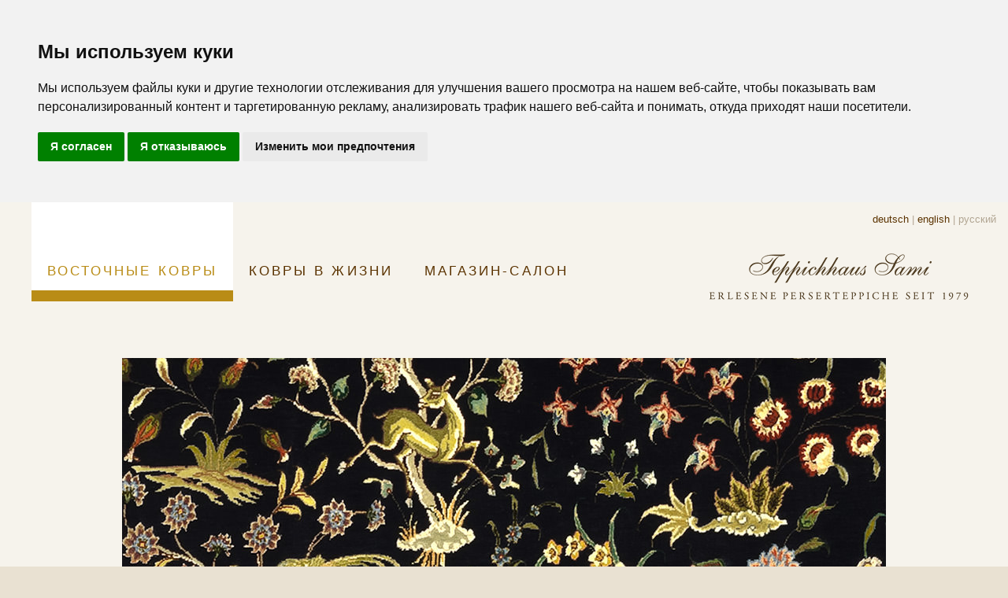

--- FILE ---
content_type: text/html; charset=utf-8
request_url: https://www.teppichhaus-sami.de/ru/svetlye-i-iziashtnye/taebris7469/
body_size: 2991
content:
<!DOCTYPE html>
<html lang="ru">
<head>
<title>Тебриз с животными – Teppichhaus Sami München</title>
<base href="https://www.teppichhaus-sami.de/">
<!-- Cookie Consent by TermsFeed Privacy Generator https://www.TermsFeed.com -->
<script type="text/javascript" src="https://www.termsfeed.com/public/cookie-consent/4.0.0/cookie-consent.js" charset="UTF-8"></script>
<script type="text/javascript" charset="UTF-8">
document.addEventListener('DOMContentLoaded', function () {
cookieconsent.run({"notice_banner_type":"headline","consent_type":"express","palette":"light","language":"ru","page_load_consent_levels":["strictly-necessary"],"notice_banner_reject_button_hide":false,"preferences_center_close_button_hide":false,"page_refresh_confirmation_buttons":false,"website_name":"Teppichhaus Sami","website_privacy_policy_url":"https://www.teppichhaus-sami.de/de/datenschutz/"});
});
</script>
<script type="text/plain" cookie-consent="tracking" async src="https://www.googletagmanager.com/gtag/js?id=G-ZJXR1H35GM"></script>
<script type="text/plain" cookie-consent="tracking">
window.dataLayer = window.dataLayer || [];
function gtag(){dataLayer.push(arguments);}
gtag('js', new Date());
gtag('config', 'G-ZJXR1H35GM');
</script><link rel="stylesheet" type="text/css" href="css/all230522.css">
<link rel="stylesheet" type="text/css" href="css/rug.css">
<link rel="shortcut icon" href="favicon.ico" type="image/x-icon">
<script>
document.documentElement.className = "js";

if (window.screen.width < 700) {
    var phone = true;
    var iscale = 0.75;
}
else {
    var phone = false;
    var iscale = 1;
}
document.write('<meta name="viewport" content="width=device-width, initial-scale=' + iscale + '">');

var limagewidth = 678;
var limageheight = 1000;
var currugnum = 10;
</script>
</head>
<body>
<div id="container"><div id="menu"><table cellspacing=0 cellpadding=0><tr><td class="curtopic"><a href="ru/vostochnye-kovry/" class="curtopic">ВОСТОЧНЫЕ КОВРЫ</a><div class="topsubmenu"><a href="ru/svetlye-i-iziashtnye/" class="cursubtopic">СВЕТЛЫЕ И ИЗЯЩНЫЕ</a><a href="ru/reimportnye/">РЕИМПОРТНЫЕ</a><a href="ru/starye-i-antikvarnye/">СТАРЫЕ И АНТИКВАРНЫЕ</a><a href="ru/shyolkovye-i-kitajskie/">ШЁЛКОВЫЕ И КИТАЙСКИЕ</a><a href="ru/klassicheskie/">КЛАССИЧЕСКИЕ</a><a href="ru/kazak-i-prochie/">КАЗАК И ПРОЧИЕ</a></div></td><td class="topic"><a href="ru/kovry-v-zhizni/" class="topic">КОВРЫ В ЖИЗНИ</a><div class="topsubmenu"><a href="ru/stili-interjera/">СТИЛИ ИНТЕРЬЕРА</a><a href="ru/dom-i/">ДОМ I</a><a href="ru/dom-ii/">ДОМ II</a><a href="ru/izgotovlenie/">ИЗГОТОВЛЕНИЕ</a><a href="ru/kovrovaia-azbuka/">КОВРОВАЯ АЗБУКА</a><a href="ru/uhod/">УХОД</a></div></td><td class="topic"><a href="ru/magazin-salon/" class="topic">МАГАЗИН-САЛОН</a><div class="topsubmenu"><a href="ru/kontakty/">КОНТАКТЫ</a><a href="ru/salon/">САЛОН</a><a href="ru/vladeljcy/">ВЛАДЕЛЬЦЫ</a><a href="ru/puteshestvie/">ПУТЕШЕСТВИЕ</a><a href="ru/uslugi/">УСЛУГИ</a><a href="ru/o-sajte/">О САЙТЕ</a></div></td></tr></table></div><div id="logo"><a href="ru/"><img src="images/logo-ru.gif" width="329" height="63" border="0" alt="Teppichhaus Sami"></a></div><div id="languages"><a href="de/">deutsch</a> | <a href="en/">english</a> | <span>русский</span></div><div id="cc" align="center"><div class="cycle"><img src="images/rugs/detail/taebris7469.jpg" class="bigimage" width="970" height="410" border="0" alt=""><img src="images/big/hell-fein.jpg" class="bigimage" width=970 border="0" alt=""><img src="images/big/re-importe.jpg" class="bigimage" width=970 border="0" alt=""><img src="images/big/alt-antik.jpg" class="bigimage" width=970 border="0" alt=""><img src="images/big/seide-china.jpg" class="bigimage" width=970 border="0" alt=""><img src="images/big/klassiker.jpg" class="bigimage" width=970 border="0" alt=""><img src="images/big/kazak-co.jpg" class="bigimage" width=970 border="0" alt=""></div><div id="submenu" style="max-width:970px"><a href="ru/svetlye-i-iziashtnye/" class="cur">СВЕТЛЫЕ И ИЗЯЩНЫЕ</a><a href="ru/reimportnye/">РЕИМПОРТНЫЕ</a><a href="ru/starye-i-antikvarnye/">СТАРЫЕ И АНТИКВАРНЫЕ</a><a href="ru/shyolkovye-i-kitajskie/">ШЁЛКОВЫЕ И КИТАЙСКИЕ</a><a href="ru/klassicheskie/">КЛАССИЧЕСКИЕ</a><a href="ru/kazak-i-prochie/">КАЗАК И ПРОЧИЕ</a></div><div id="contentbg" class="rug"><div id="content" class="rug"><span><div id="rugdesc"><div id="galmenu"><a href="ru/svetlye-i-iziashtnye/taebris4745/" class="prev">&lt;</a><span>11 / 12</span><a href="ru/svetlye-i-iziashtnye/nain4097/" class="next">&gt;</a></div><h1>Тебриз с животными</h1><p>На тёмно-синем фоне резвятся звери и птицы среди выполненных в шёлке цветов и веток.
Бордюр выдержан в светлом сине-сером цвете.
Особенно замечательно удачное решение углов ковра.
Широкий шёлковый килим демонстрирует ценную, мастерски выполненную работу.</p></div><div id="large"><img src="images/rugs/large/taebris7469.jpg" alt="" width="678" height="1000" border=0></div><div id="rugformdiv" name="rugformdiv"><h2>Вас заинтересовал этот ковёр?</h2>Позвоните нам по тел. +49-151 25 34 98 88 или напишите нам:<form id="rugform" name="rugform" method="POST" onsubmit="return validateForm()"><input type="text" size="50" name="name" placeholder="Имя" value=""><input type="text" size="50" name="email" placeholder="Адрес электронной почты" value=""><input type="text" size="50" name="phone" placeholder="Телефон (по желанию)" value=""><textarea cols="50" rows="5" name="message" placeholder="Сообщение"></textarea><button type="submit" name="submit" value="form">Послать</button></form></div></div><div class="smallgallery"><ul id="carousel" class="elastislide-list"><li><a href="ru/svetlye-i-iziashtnye/taebris4074/"><img src="images/rugs/thumb/taebris4074.jpg" title="Тебриз Бенам"></a></li><li><a href="ru/svetlye-i-iziashtnye/taebris1216/"><img src="images/rugs/thumb/taebris1216.jpg" title="Тебриз бирюзовый"></a></li><li><a href="ru/svetlye-i-iziashtnye/taebris1222/"><img src="images/rugs/thumb/taebris1222.jpg" title="Тебриз Ширфар"></a></li><li><a href="ru/svetlye-i-iziashtnye/taebris4048/"><img src="images/rugs/thumb/taebris4048.jpg" title="Тебриз розовый"></a></li><li><a href="ru/svetlye-i-iziashtnye/taebris4153/"><img src="images/rugs/thumb/taebris4153.jpg" title="Тебриз с оленем"></a></li><li><a href="ru/svetlye-i-iziashtnye/taebris4200/"><img src="images/rugs/thumb/taebris4200.jpg" title="Тебриз ванильный"></a></li><li><a href="ru/svetlye-i-iziashtnye/taebris4179/"><img src="images/rugs/thumb/taebris4179.jpg" title="Тебриз Шади"></a></li><li><a href="ru/svetlye-i-iziashtnye/taebris4158/"><img src="images/rugs/thumb/taebris4158.jpg" title="Тебриз Ширфар"></a></li><li><a href="ru/svetlye-i-iziashtnye/taebris1223/"><img src="images/rugs/thumb/taebris1223.jpg" title="Тебриз Эмади"></a></li><li><a href="ru/svetlye-i-iziashtnye/taebris4745/"><img src="images/rugs/thumb/taebris4745.jpg" title="Тебриз"></a></li><li><a href="ru/svetlye-i-iziashtnye/taebris7469/"><img src="images/rugs/thumb/taebris7469.jpg" title="Тебриз с животными" class="active"></a></li><li><a href="ru/svetlye-i-iziashtnye/nain4097/"><img src="images/rugs/thumb/nain4097.jpg" title="Наин светлый"></a></li></ul></div><div id="footer">
<nobr>MAXIMILIANSPLATZ&nbsp;12A &nbsp;·&nbsp; 80333&nbsp;MÜNCHEN &nbsp;·&nbsp; </nobr>
<nobr>ТЕЛ. +49-151 25 34 98 88 &nbsp;·&nbsp;</nobr>
<nobr><a href="mailto:info@teppichhaus-sami.de">INFO@TEPPICHHAUS-SAMI.DE</a> &nbsp;·&nbsp;</nobr>
<a id="link-facebook-small" href="https://www.facebook.com/TeppichSami" title="Посетите нас в Facebook"></a>
<a id="link-instagram-small" href="https://instagram.com/teppichhaus_muenchen" title="Посетите нас в Instagram"></a>
·&nbsp;</nobr>
<a href="ru/o-sajte/">О САЙТЕ</a>
</div></div><script src="js/jquery.min.js"></script>
<script src="js/jquery.easing.1.3.min.js"></script>
<script src="js/main.js"></script>
<script src="js/rug.js"></script>
<script src="js/modernizr.custom.17475.js"></script>
<script src="js/jquerypp.custom.js"></script>
<script src="js/jquery.elastislide.min.js"></script>
</body>
</html>

--- FILE ---
content_type: text/css
request_url: https://www.teppichhaus-sami.de/css/all230522.css
body_size: 2835
content:
html, body, div, span, applet, object, iframe,
h1, h2, h3, h4, h5, h6, p, blockquote, pre,
a, abbr, acronym, address, big, cite, code,
del, dfn, em, font, img, ins, kbd, q, s, samp,
small, strike, strong, sub, sup, tt, var,
dl, dt, dd, ol, ul, li,
fieldset, form, label, legend,
table, caption, tbody, tfoot, thead, tr, th, tdS {
	margin: 0;
	padding: 0;
	border: 0;
	outline: 0;
	font-weight: normal;
	font-style: inherit;
	font-size: 100%;
	font-family: inherit;
}

html, body {
    height: 100%;
}

body {
	background: #E9E1D2;
	color: #402600;
}

.js { display: none; }

#container {
	background: #F6F3EC;
	position: relative;
	min-height: 100%;
	overflow-x: hidden;
	width: 100%;
}

img, video { display: block; }

#logo {
	text-align: right;
	margin: 63px 50px 23px 50px;
}

#logo a {
	display: inline-block;
}

#menu {
	font: 17px/23px "Trebuchet MS", "Lucida Sans", "Lucida Grande", "Lucida Sans Unicode", Arial, sans-serif;
	letter-spacing: 0.12em;
	padding: 0 20px 42px 40px;
	float: left;
}

html:lang(ru) #menu {
	letter-spacing: 0.18em;
}

#menu td {
	white-space: nowrap;
	vertical-align: top;
	position: relative;
	border-bottom: 14px solid #F6F3EC;
	padding: 70px 0 7px 0;
	min-width: 170px;
}

#menu td.curtopic {
	background: #FFF;
	border-bottom-color: #B98C16;
}

#menu td.topic.hovered {
	background: #FBFAF7;
}

#menu a.topic, #menu a.curtopic {
	display: inline-block;
	color: #5B3300;
	text-decoration: none;
	padding: 6px 20px;
}

#menu a.curtopic {
	color: #B98C16;
}

.topsubmenu {
	position: absolute;
	right: 0;
	left: 0;
	z-index: 20;
	padding: 0 0 9px 0;
	letter-spacing: 0.01em;
	border-top: 19px solid transparent;
	border-bottom: 14px solid #b5a891;
	background: #FBFAF7;
	display: none;
}

html:lang(ru) .topsubmenu {
	letter-spacing: 0;
}

#menu td.curtopic .topsubmenu {
	background: #FFF;
	border-bottom-color: #B98C16;
}

.topsubmenu a {
	display: block;
	position: relative;
	color: #5B3300;
	text-decoration: none;
	padding: 6px 20px;
}

.topsubmenu a.cursubtopic {
	color: #B98C16;
}

.topsubmenu a:hover {
	color: #B98C16;
	background: #FFF;
}

#languages {
	color: #b1a592;
	position: absolute;
	top: 10px;
	right: 15px;
	font: 13px/23px "Trebuchet MS", "Lucida Sans", "Lucida Grande", "Lucida Sans Unicode", Arial, sans-serif;
}

#languages a {
	color: #5B3300;
	text-decoration: none;
	padding: 0;
}

#languages a:hover {
	text-decoration: underline;
}

#cc {
	clear: both;
	background: #F6F3EC;
	padding-top: 30px;
}

.bigimage {
	position: relative;
	z-index: 2;
}

.video {
	position: relative;
	width: 729px;
	max-width: 100%;
}

.video img {
	width: 729px;
	max-width: 100%;
	height: auto;
}

video {
	max-width: 100%;
	max-height: 100%;
	position: absolute;
	top: 0;
}

.cycle {
	width: 970px;
	height: 410px;
	background: #e9e1d2;
	position: relative;
}

.cycle img {
	position: absolute;
	left: 0;
	top: 0;
	display: none;
}

.cycle img:first-child {
	display: block;
}

#submenu {
	text-align: center;
	font: 15px/20px "Trebuchet MS", "Lucida Sans", "Lucida Grande", "Lucida Sans Unicode", Arial, sans-serif;
	letter-spacing: 0.05em;
	background: #745C35 url(../images/submenubg.gif) 0 0;
	position: relative;
	top: -1px;
}

#submenu a {
	display: inline-block;
	padding: 21px 23px 21px 23px;
	margin-top: 1px;
	color: #FFF;
	text-decoration: none;
}

#submenu a.cur {
	background: #B98C16;
}

#submenu a:hover {
	background: #B98C16;
}

.claim {
	color: #5C492A;
	font: 21px/30px Georgia, "Times New Roman", Times, serif;
	letter-spacing: 0.03em;
}

.claim h2 {
	color: #B58200;
	font-size: 31px;
	line-height: 38px;
	padding: 31px 0 2px 0;
}

.timage {
	margin: 25px auto 0 auto;
	font: 14px/19px "Trebuchet MS", "Lucida Sans", "Lucida Grande", "Lucida Sans Unicode", Arial, sans-serif;
	text-align: center;
}

.timage img {
	max-width: 100%;
	height: auto;
	border: 1px solid #B2A898;
	padding: 3px;
	margin: 0 auto 8px auto;
	text-align: center;
}

.fimage {
	margin: 25px auto;
	text-align: center;
}

.fimage img {
	max-width: 100%;
	height: auto;
	border: 1px solid #B2A898;
	padding: 3px;
	text-align: center;
	margin: 0 auto;
	image-rendering: optimizeQuality;
	-ms-interpolation-mode: bicubic;
}

.fleuron {
	margin-top: 23px;
}

.textfleuron {
	margin: 25px auto -5px auto;
}

.textfleuron + p {
	padding-top: 25px;
}

.textfleuron + .timage {
	padding-top: 18px;
}

.endtextfleuron {
	margin: 25px auto 30px auto;
}

.galleryfleuron {
	margin: 15px auto 30px auto;
}

#contentbg {
	font: 17px/27px Palatino, "Palatino Linotype", "URW Palladio L", Georgia, "Times New Roman", Times, serif;
	width: 100%;
	border-top: 62px solid #534735;
	margin-top: -94px;
	padding: 40px 0 100px 0;
	background: #E9E1D2;
	box-shadow: 0 200px 0 #E9E1D2;
}

#content {
	text-align: center;
	width: auto;
	margin: 0 auto;
	padding: 0 20px;
}

#content a {
	color: #844D00;
}

#content a:hover {
	color: #AB6400;
}

#content span {
	text-align: left;
	display: inline-block;
	width: 100%;
}

#content p {
	margin: 18px 0;
}

.center {
	text-align: center;
}

h1 {
	color: #745C35;
	font-size: 36px;
	line-height: 46px;
	padding: 31px 28px 0 28px;
	margin: 0 -28px;
}

h2 {
	color: #745C35;
	font-size: 36px;
	line-height: 46px;
	padding: 31px 0 5px 0;
}

h3 {
	color: #745C35;
	font-size: 27px;
	line-height: 33px;
	border-bottom: 1px solid #B2A898;
	padding: 19px 28px 15px 28px;
	margin: 9px -28px -4px -28px;
}

h4 {
	color: #745C35;
	font-weight: bold;
}

#gallerycontent h2, h2.subheadline {
	font-size: 22px;
	line-height: 29px;
	border-bottom: 1px solid #B2A898;
	padding: 0 28px 18px 28px;
	margin: 2px -28px -4px -28px;
}

.gallery {
	position: relative;
	text-align: center;
	margin: 0 55px;
	padding: 20px 0 0 0;
	overflow: auto;
}

.gallery a {
	display: block;
	width: 160px;
	height: 195px;
	float: left;
	text-decoration: none;
	font-size: 15px;
	font-weight: bold;
	line-height: 18px;
	color: #663F00;
	padding: 11px 18px;
}

.gallery img {
	border: 10px solid #F8F3E7;
	margin-bottom: 6px;
}

.gallery a:hover {
	color: #b38000;
}

.gallery a:hover img {
	border-color: #FFF;
}

#footer {
	font: 13px/23px "Trebuchet MS", "Lucida Sans", "Lucida Grande", "Lucida Sans Unicode", Arial, sans-serif;
	width: 100%;
	text-align: center;
	background: #F6F3EC;
	border-top: 1px solid #B1A289;
	padding: 20px 15px;
	position: absolute;
	bottom: 0;
	-webkit-box-sizing: border-box;
	-moz-box-sizing: border-box;
	box-sizing: border-box;
}

#footer a {
	color: #5C492A;
}

#sonder {
	position: relative;
	display: block;
	left: 385px;
	top: -547px;
	height: 0;
	z-index: 10;
}

#sonder img {
	display: inline;
}

.topclaim {
	margin: -12px 15px 30px 15px;
	transform: scale(1.1);
}

.jubilaeum {
	max-width: 700px;
	margin: 20px 0;
	line-height: 38px;
	background: #745C35;
	color: #fff;
}

.jubilaeum img {
	width: 100%;
	height: auto;
}

.jubilaeumsaktion {
	padding-top: 15px;
	padding-bottom: 20px;
}

.jubilaeumstext {
	font-size: 17px;
	line-height: 27px;
}

#content .newstable {
	display: flex;
	flex-wrap: wrap;
	justify-content: center;
}

#content .newslink {
	display: block;
	text-align: center;
	float: left;
	width: 200px;
	padding: 0;
	text-decoration: none;
	padding: 15px;
	margin: 25px 5px 0 5px;
	color: #5c492a;
}

#content .newslink:hover {
	background: #F6F3EC;
}

#content .newslink img {
	display: inline-block;
	margin: 15px 0 10px 0;
	border: 1px solid #FBFAF7;
}

#content #link-facebook, #content #link-instagram {
	width: 60px;
	height: 60px;
	margin: 15px 15px 15px 20px;
}

#content #link-facebook {
    background: url(../images/social/facebook.png) no-repeat 0 0;
}

#content #link-facebook:hover{
    background: url(../images/social/facebook.png) no-repeat -60px 0;
}

#content #link-instagram {
    background: url(../images/social/instagram.png) no-repeat 0 0;
}

#content #link-instagram:hover{
    background: url(../images/social/instagram.png) no-repeat -60px 0;
}

#link-facebook-small, #link-instagram-small {
	display: inline-block;
	width: 15px;
	height: 15px;
	margin: -3px 4px;
	background-position: 0 0;
	background-size: 30px;
	background-repeat: no-repeat;
}

#link-facebook-small:hover, #link-instagram-small:hover {
	background-position: -15px 0;
}

#link-facebook-small {
    background-image: url(../images/social/facebook.png);
}

#link-facebook-small:hover{
    background-image: url(../images/social/facebook.png);
}

#link-instagram-small {
    background-image: url(../images/social/instagram.png);
}

#link-instagram-small:hover{
    background-image: url(../images/social/instagram.png);

}

#lesung {
	display: block;
	text-align: left;
	width: 420px;
	padding: 30px;
	overflow: auto;
	background: #F6F3EC;
	color: #6C0D2D;
	margin-top: 45px;
	font-size: 18px;
	line-height: 27px;
	text-decoration: none;
}

#lesung:hover {
	color: #902D1B;
	background: #FBFAF7;
}

#lesung img {
	float: left;
	width: 90px;
	height: auto;
	margin-right: 24px;
}

ul {
	margin-left: 17px;
}

#mapcontainer {
	margin: 36px -27px 30px -27px;
	padding: 27px;
	page-break-inside: avoid;
	background: #F6F3EC;
}

#map {
	height: 500px;
}

.gm-style-iw {
	font-size: 13px !important;
	line-height: 20px !important;
}


* {
	-webkit-tap-highlight-color: rgba(0,0,0,0);
	-webkit-touch-callout: none;
	-webkit-text-size-adjust: 100%;
	-webkit-transform-style: flat;
}


.termsfeed-com---palette-light.termsfeed-com---nb {
	background: transparent;
}

.termsfeed-com---palette-light button {
	border-radius: 5px;
}

.termsfeed-com---palette-light .cc-nb-reject {
	background: #e00;
}

.termsfeed-com---palette-light .cc-nb-changep {
	background: #ccc;
}

@media (max-width: 1200px) {
	#menu {
		padding-bottom: 72px;
	}

	#logo {
		text-align: center;
		margin-bottom: 53px;
	}

	.topclaim {
		margin-top: -31px;
	}

	#cc {
		padding-top: 0;
	}

	#contentbg {
		padding-bottom: 125px;
	}
}


@media screen and (max-device-width: 480px) {
	#menu {
		padding: 0;
		float: none;
	}

	#menu, html:lang(ru) #menu {
		letter-spacing: 0;
	}

	#menu td {
		position: static;
		white-space: normal;
		text-align: center;
		padding: 50px 0 7px 0;
		min-width: 0;
		width: 33%;
	}

	#menu td.curtopic.hidden {
		background: #F6F3EC;
		border-color: transparent;
	}

	#menu td.topic.hovered, #menu td.curtopic.hidden.hovered {
		background: #fff;
	}

	#menu a.topic, #menu a.curtopic {
		min-height: 50px;
	}

	.topsubmenu {
		font-size: 22px;
		padding: 0 0 9px 0;
		letter-spacing: 0.01em;
		margin-top: 6px;
		border-bottom: 14px solid #b5a891;
		background: #fff;
	}

	.topsubmenu a {
		margin: 11px 0;
	}

	#logo {
		text-align: center;
		margin: 45px 50px 30px 50px;
	}

	.bigimage {
		max-width: 100%;
		height: auto;
	}

	.gallery {
		min-width: 400px;
		width: 100%;
		margin: 0;
		padding: 0;
	}

	.endtextfleuron {
		margin-bottom: 50px;
	}
}


@media print {
	html, body {
		height: auto;
	}

	#menu, #languages, #rugformdiv, #rugthanks {
		display: none;
	}

	body, #cc, #menu, #contentbg, #footer {
		background: #FFF;
		color: #000;
	}

	#menu a {
		border-bottom: 14px solid #FFF;
	}

	#contentbg {
		border-top: none;
		margin-top: 0;
		box-shadow: none;
	}

	#container {
		overflow: visible;
	}

	#footer {
		position: static;
		clear: both;
	}

	#content span {
		display: block;
		max-width: auto;
	}

	#gallerycontent, .gallery {
		float: none;
		clear: both;
	}

	.bigimage {
		max-width: 100%;
		height: auto;
	}

	#map {
		outline: none;
		border: 2px solid #B2A898;
	}
}

--- FILE ---
content_type: text/css
request_url: https://www.teppichhaus-sami.de/css/rug.css
body_size: 1521
content:
#contentbg.rug {
	background: #2F2324;
}

#content.rug {
	color: #FFD699;
	position: relative;
}

#content.rug a {
	color: #ffa42d;
}

#content.rug a:hover {
	color: #f7e8d2;
}

#rugdesc {
	max-width: 700px;
	margin: 0 auto 30px auto;
	padding-bottom: 18px;
	page-break-inside: avoid;
}

#rugdesc h1 {
	color: #E8BD7D;
}

#rugformdiv {
	background: url('../images/ornaline/5.gif') 0 0 repeat-x;
	max-width: 700px;
	margin: 30px auto 0 auto;
	padding-bottom: 15px;
}

#rugthanks {
	background: url('../images/ornaline/5.gif') 0 100% repeat-x;
	padding-bottom: 30px;
}

#rugformdiv h2, #rugthanks h2 {
	font-size: 24px;
	line-height: 33px;
	padding: 30px 0 14px 0;
	color: #ffd699;
}

form {
	margin: 21px 0 4px 0;
}

input, textarea {
	display: block;
	box-sizing: border-box;
	background: #291f20;
	border: 1px solid #b69673;
	font: 17px/27px Palatino, "Palatino Linotype", "URW Palladio L", Georgia, "Times New Roman", Times, serif;
	color: #f3d599;
	padding: 4px 8px;
	outline: 0;
	margin: 18px 0;
	width: 100%;
	border-radius:         5px;
	-webkit-border-radius: 5px;
	-moz-border-radius:    5px;
	-o-border-radius:      5px;
}

textarea {
	overflow: auto;
}

input:hover, textarea:hover {
	border-color: #edce95;
}

input:focus, textarea:focus {
	border-color: #edce95;
	background: #231a1b;
}

input.wrong, textarea.wrong {
	border-color: #ff5035;
}

input:focus::-webkit-input-placeholder { color: transparent; }
input:focus:-moz-placeholder { color: transparent; }
input:focus::-moz-placeholder { color: transparent; }
input:focus:-ms-input-placeholder { color: transparent; }
textarea:focus::-webkit-input-placeholder { color: transparent; }
textarea:focus:-moz-placeholder { color: transparent; }
textarea:focus::-moz-placeholder { color: transparent; }
textarea:focus:-ms-input-placeholder { color: transparent; }

::-webkit-input-placeholder { /* WebKit, Blink, Edge */
    color: #c3a17b;
}
:-moz-placeholder { /* Mozilla Firefox 4 to 18 */
	color: #c3a17b;
	opacity: 1;
}
::-moz-placeholder { /* Mozilla Firefox 19+ */
	color: #c3a17b;
	opacity: 1;
}
:-ms-input-placeholder { /* Internet Explorer 10-11 */
	color: #c3a17b;
}
:placeholder-shown { /* Standard (https://drafts.csswg.org/selectors-4/#placeholder) */
	color: #c3a17b;
}

#rugform button {
	text-align: center;
	text-decoration: none;
	cursor: pointer;
	font: 17px/27px Palatino, "Palatino Linotype", "URW Palladio L", Georgia, "Times New Roman", Times, serif;
	color: #2f2324;
	background: transparent url(../images/button.png) 0 0 no-repeat;
	border: 0;
	display: block;
	padding-bottom: 0 0 2px 0;
	margin-top: 20px;
	width: 146px;
	height: 37px;
}

button:hover {
	background-position: 0 -40px;
}

#large {
	margin: 0 auto;
	text-align: center;
}

.js #large { display: none; }

#large img {
	display: inline-block;
	image-rendering: optimizeQuality;
	-ms-interpolation-mode: bicubic;
}

#galmenu {
	font: 18px/24px Georgia, "Times New Roman", Times, serif;
	color: #E6B975;
	position: relative;
	padding: 41px 0 20px 10px;
	min-width: 75px;
	float: right;
}

#galmenu span {
	display: inline-block;
	width: 60px;
	text-align: center;
}

#galmenu a {
	color: #FFF;
	width: 21px;
	height: 21px;
	display: inline-block;
    overflow: hidden;
	vertical-align: middle;
	line-height: 100px;
}

#galmenu a.prev {
	background: url('../images/arrows.gif') 0 0 no-repeat;
}

#galmenu a.next {
	background: url('../images/arrows.gif') -42px 0 no-repeat;
}

#galmenu a.prev:hover {
	background-position: -21px 0;
}

#galmenu a.next:hover {
	background-position: -63px 0;
}

.smallgallery {
	position: relative;
	text-align: center;
	margin-top: 60px;
	padding-top: 17px;
	background: #e9e1d2 url('../images/ornaline/3.gif') 0 0 repeat-x;
	-webkit-box-sizing: border-box;
	-moz-box-sizing: border-box;
	box-sizing: border-box;
}

.elastislide-list {
	list-style-type: none;
	display: none;
}

.no-js .elastislide-list {
	display: block;
}

.elastislide-wrapper {
	position: relative;
	margin: 0 auto;
	padding: 0 64px;
	background: #e9e1d2 url('../images/ornaline/3.gif') 0 100% repeat-x;
	min-height: 129px;
}

.elastislide-carousel {
	overflow: hidden;
	position: relative;
}

.elastislide-carousel ul {
	position: relative;
	display: block;
	list-style-type: none;
	padding: 10px 0 27px 0;
	margin: 0;
	-webkit-backface-visibility: hidden;
	-webkit-transform: translateX(0px);
	-moz-transform: translateX(0px);
	-ms-transform: translateX(0px);
	-o-transform: translateX(0px);
	transform: translateX(0px);
	white-space: nowrap;
}

.elastislide-carousel ul li {
	margin: 0;
	height: 100%;
	display: inline-block;
	-webkit-backface-visibility: hidden;
}

.elastislide-carousel ul li a {
	display: inline-block;
	width: 100%;
}

.elastislide-carousel ul li a img {
	display: block;
	width: 80px;
	height: 80px;
	border: 6px solid #F8F3E7;
	margin-right: 20px;
	image-rendering: optimizeQuality;
	-ms-interpolation-mode: bicubic;
	-webkit-user-select: none;
	-khtml-user-select: none;
	-moz-user-select: none;
	-o-user-select: none;
	user-select: none;
}

.elastislide-carousel ul li a:hover img {
	border-color: #fff;
	outline: 2px solid #fff;
}

.elastislide-carousel ul li img.active {
	border-color: #fff;
	outline: 2px solid #cd9f43;
}

.elastislide-wrapper nav span {
	position: absolute;
	background: transparent url(../images/smallgalleryarrows.gif) no-repeat 0 0;
	width: 22px;
	height: 31px;
	text-indent: -9000px;
	cursor: pointer;
	top: 50%;
	left: 17px;
	margin-top: -25px;
}

.elastislide-wrapper nav span:hover {
	background-position: -24px 0;
}

.elastislide-wrapper nav span.elastislide-next {
	right: 17px;
	left: auto;
	background-position: -51px 0;
}

.elastislide-wrapper nav span.elastislide-next:hover {
	background-position: -75px 0;
}


@media print {
	#contentbg * {
		background: #FFF !important;
		color: #000 !important;
		position: static !important;
		width: auto !important;
	}

	#content.rug {
		margin-top: 0;
	}

	.elastislide-wrapper nav {
		display: none;
	}
}

--- FILE ---
content_type: text/javascript
request_url: https://www.teppichhaus-sami.de/js/rug.js
body_size: 3629
content:
var limage;
var padding = 40;
var mpadding = 60;
var mindescwidth = 400;
var maxdescwidth = 600;
var maxscale = 1.2;
var minscale = 0.8;


function validateemail(email) {
    return /\S+@\S+\.\S+/.test(email);
}


function validateForm() {
    var fields = ['name', 'email', 'message'];
    var validated = true;

    for (var i in fields) {
        var obj = document.forms['rugform'][fields[i]];

        if (obj.value == null || obj.value.length < 3 ||
            'validate' + fields[i] in window && !window['validate' + fields[i]](obj.value)) {
            $(obj).addClass('wrong');
            validated = false;
        }
        else {
            $(obj).removeClass('wrong');
        }
    }

    return validated;
}


function updatePos() {
    var winwidth = $(window).width();
    var winheight = $(window).height();

    if (winwidth === 0)
        return;

    // Set the scale so that the rug is completely visible vertically.
    var scale = Math.min((winheight - 2 * padding) / limageheight, maxscale);
    // However, it shouldn't be too small.
    scale = Math.max(scale, minscale);
    // Set the scale so that the rug is completely visible horizontally.
    scale = Math.min((winwidth - 2 * padding) / limagewidth, scale);
    var scaledwidth = Math.round(limagewidth * scale);
    var scaledheight = Math.round(limageheight * scale);


    $('#contentbg').css({
        'padding-bottom': ($('#footer').height() + 67) + 'px'
    });

    limage.css({
        'width': scaledwidth + 'px',
        'height': scaledheight + 'px'
    });

    if (scaledwidth + mindescwidth + 2 * padding + mpadding < winwidth) {
        var descwidth = Math.min(maxdescwidth, winwidth - scaledwidth - 2 * padding - mpadding);
        var largeleft = (winwidth - descwidth - padding - scaledwidth) / 2;

        $('#large').css({
            'position': 'absolute',
            'top': padding + 'px',
            'left': largeleft + 'px'
        });

        $('#rugdesc').css({
            'position': 'absolute',
            'width': descwidth + 'px',
            'left': (largeleft + scaledwidth + mpadding) + 'px',
            'background': 'none'
        });

        $('#rugformdiv').css({
            'position': 'absolute',
            'left': (largeleft + scaledwidth + mpadding) + 'px',
            'width': (descwidth - 30) + 'px',
            'bottom': 0
        });

        $('#content').css({
            'margin-top': '20px',
            'min-height': (Math.max(scaledheight, $('#rugdesc').height() + $('#rugformdiv').height()) + 50) + 'px'
        });
    }

    else {
        $('#large').css({
            'position': 'static'
        });

        $('#rugdesc').css({
            'position': 'static',
            'width': 'auto',
            'background': 'transparent url("images/ornaline/5.gif") 0 100% repeat-x'
        });

        $('#rugformdiv').css({
            'position': 'static',
            'width': 'auto'
        });

        $('#content').css({
            'margin-top': '0',
            'min-height': 'auto'
        });
    }
}


$(document).ready(function() {
    if (!('ontouchstart' in window)) {
        $(document).on("mouseover", "#submenu a", function() {
            var that = $(this);
            if (!that.hasClass('cur')) {
                $('.cycle img').eq(that.index() + 1).show();
            }
        });

        $(document).on("mouseout", "#submenu a", function() {
            $('.cycle img').eq($(this).index() + 1).hide();
        });
    }

    registerMenu();
    $('.js').show();

    limage = $('#large img');

    $('.js #large').show();

    updatePos();

    $('#carousel').elastislide({
        minItems: 1,
        speed: 500,
        start: Math.max(0, currugnum - 1)
    });
});


$(window).resize(function() {
    updatePos();
});

--- FILE ---
content_type: text/javascript
request_url: https://www.teppichhaus-sami.de/js/main.js
body_size: 2634
content:
function log(message) {
    if (window.console)
        console.log(message);
}


function preloadImages(sources) {
    var imagearr = [];
    var len = sources.length;

    for (var i = 0; i < len; ++i) {
        imagearr[i] = new Image();
        imagearr[i].src = sources[i];
    }
}


function initMap() {
    var latLng = { lat: 48.14249, lng: 11.57394 };

    var map = new google.maps.Map(document.getElementById('map'), {
        mapTypeId: google.maps.MapTypeId.ROADMAP,
        center: latLng,
        scrollwheel: true,
        zoom: 17
    });

    marker = new google.maps.Marker({
        map: map,
        position: latLng,
        label: 'S',
        title: 'Teppichhaus Sami'
    });

    infowindow = new google.maps.InfoWindow({
        content: "<b>Teppichhaus Sami</b><br/>Maximiliansplatz 12a<br/><a href='https://maps.google.com?daddr=Teppichhaus+Sami+Maximiliansplatz+12a+80333+M&uuml;nchen'><b>" + getdirections + "</b></a>"
    });

    infowindow.open(map,marker);

    google.maps.event.addListener(
        marker,
        'click',
        function() { infowindow.open(map,marker); }
    );
}


function hideMenu() {
    $('.topsubmenu').hide();
    $('#menu td').removeClass('hovered');
}


function registerMenu() {
    var $window = $(window);
    var submenuopen = null;
    var slidedelay = 250;
    var minsize = 480;

    if ('ontouchstart' in window) {
        $('#menu a.topic, #menu a.curtopic').on('click', function(e) {
            return false;
        });

        $('#menu a.topic, #menu a.curtopic').on('touchstart',
            function(e) {
                hideMenu();

                if (submenuopen == $(this).text()) {
                    submenuopen = null;
                    $('#menu td.curtopic').removeClass('hidden');
                }
                else {
                    $(this).parent().addClass('hovered');
                    $(this).parent().children('.topsubmenu').slideDown(phone ? 0 : 100, "easeOutQuad");
                    $('#menu td.curtopic').addClass('hidden');
                    submenuopen = $(this).text();
                }

                e.stopPropagation();
                e.preventDefault();
                return false;
            }
        );
    }

    else {
        $('#menu td').hover(
            function(e) {
                $(this).addClass('hovered');
                $(this).children('.topsubmenu').slideDown(slidedelay, "easeOutQuad");
            },

            function(e) {
                hideMenu();
            }
        );
    }

    $('.topsubmenu a').on("click",
        function(e) {
            hideMenu();
            window.location.href = $(this).prop('href');
            return false;
        }
    );
}


function playVideo() {
    var v = $('.video video');
    v.css({ top: '0' });
    v.get(0).play();
}

--- FILE ---
content_type: text/javascript
request_url: https://www.teppichhaus-sami.de/js/jquery.elastislide.min.js
body_size: 9599
content:
(function(c,g,p){var q=c.event,h,m;h=q.special.debouncedresize={setup:function(){c(this).on("resize",h.handler)},teardown:function(){c(this).off("resize",h.handler)},handler:function(b,a){var c=this,e=arguments,d=function(){b.type="debouncedresize";q.dispatch.apply(c,e)};m&&clearTimeout(m);a?d():m=setTimeout(d,h.threshold)},threshold:150};c.fn.imagesLoaded=function(b){function a(){var a=c(h),r=c(l);d&&(l.length?d.reject(f,a,r):d.resolve(f));c.isFunction(b)&&b.call(e,f,a,r)}function k(b,e){"[data-uri]"!==
b.src&&-1===c.inArray(b,g)&&(g.push(b),e?l.push(b):h.push(b),c.data(b,"imagesLoaded",{isBroken:e,src:b.src}),u&&d.notifyWith(c(b),[e,f,c(h),c(l)]),f.length===g.length&&(setTimeout(a),f.unbind(".imagesLoaded")))}var e=this,d=c.isFunction(c.Deferred)?c.Deferred():0,u=c.isFunction(d.notify),f=e.find("img").add(e.filter("img")),g=[],h=[],l=[];c.isPlainObject(b)&&c.each(b,function(a,c){if("callback"===a)b=c;else if(d)d[a](c)});f.length?f.bind("load.imagesLoaded error.imagesLoaded",function(b){k(b.target,
"error"===b.type)}).each(function(b,a){var d=a.src,e=c.data(a,"imagesLoaded");if(e&&e.src===d)k(a,e.isBroken);else if(a.complete&&a.naturalWidth!==p)k(a,0===a.naturalWidth||0===a.naturalHeight);else if(a.readyState||a.complete)a.src="[data-uri]",a.src=d}):a();return d?d.promise(e):e};var t=c(g),n=g.Modernizr;c.Elastislide=function(b,a){this.$el=c(a);this._init(b)};c.Elastislide.defaults={orientation:"horizontal",speed:500,easing:"ease-in-out",
minItems:3,start:0,onClick:function(b,a,c){return!1},onReady:function(){return!1},onBeforeSlide:function(){return!1},onAfterSlide:function(){return!1}};c.Elastislide.prototype={_init:function(b){this.options=c.extend(!0,{},c.Elastislide.defaults,b);var a=this;this.transEndEventName={WebkitTransition:"webkitTransitionEnd",MozTransition:"transitionend",OTransition:"oTransitionEnd",msTransition:"MSTransitionEnd",transition:"transitionend"}[n.prefixed("transition")];this.support=n.csstransitions&&n.csstransforms;
this.current=this.options.start;this.isSliding=!1;this.$items=this.$el.children("li");this.itemsCount=this.$items.length;if(0===this.itemsCount)return!1;this._validate();this.$items.detach();this.$el.empty();this.$el.append(this.$items);this.$el.wrap('<div class="elastislide-wrapper elastislide-loading elastislide-'+this.options.orientation+'"></div>');this.hasTransition=!1;this.hasTransitionTimeout=setTimeout(function(){a._addTransition()},100);this.$el.imagesLoaded(function(){a.$el.show();a._layout();
a._configure();a.hasTransition?(a._removeTransition(),a._slideToItem(a.current),a.$el.on(a.transEndEventName,function(){a.$el.off(a.transEndEventName);a._setWrapperSize();a._addTransition();a._initEvents()})):(clearTimeout(a.hasTransitionTimeout),a._setWrapperSize(),a._initEvents(),a._slideToItem(a.current),setTimeout(function(){a._addTransition()},25));a.options.onReady()})},_validate:function(){0>this.options.speed&&(this.options.speed=500);if(1>this.options.minItems||this.options.minItems>this.itemsCount)this.options.minItems=
1;if(0>this.options.start||this.options.start>this.itemsCount-1)this.options.start=0;"horizontal"!=this.options.orientation&&"vertical"!=this.options.orientation&&(this.options.orientation="horizontal")},_layout:function(){this.$el.wrap('<div class="elastislide-carousel"></div>');this.$carousel=this.$el.parent();this.$wrapper=this.$carousel.parent().removeClass("elastislide-loading");var b=this.$items.find("img:first");this.imgSize={width:b.outerWidth(!0),height:b.outerHeight(!0)};this._setItemsSize();
"horizontal"===this.options.orientation?this.$el.css("max-height",this.imgSize.height):this.$el.css("height",this.options.minItems*this.imgSize.height);this._addControls()},_addTransition:function(){this.support&&this.$el.css("transition","all "+this.options.speed+"ms "+this.options.easing);this.hasTransition=!0},_removeTransition:function(){this.support&&this.$el.css("transition","all 0s");this.hasTransition=!1},_addControls:function(){var b=this;this.$navigation=c('<nav><span class="elastislide-prev">Previous</span><span class="elastislide-next">Next</span></nav>').appendTo(this.$wrapper);
this.$navPrev=this.$navigation.find("span.elastislide-prev").on("mousedown.elastislide",function(a){b._slide("prev");return!1});this.$navNext=this.$navigation.find("span.elastislide-next").on("mousedown.elastislide",function(a){b._slide("next");return!1})},_setItemsSize:function(){var b="horizontal"===this.options.orientation?100*Math.floor(this.$carousel.width()/this.options.minItems)/this.$carousel.width():100;this.$items.css({width:b+"%","max-width":this.imgSize.width,"max-height":this.imgSize.height});
"vertical"===this.options.orientation&&this.$wrapper.css("max-width",this.imgSize.width+parseInt(this.$wrapper.css("padding-left"))+parseInt(this.$wrapper.css("padding-right")))},_setWrapperSize:function(){"vertical"===this.options.orientation&&this.$wrapper.css({height:this.options.minItems*this.imgSize.height+parseInt(this.$wrapper.css("padding-top"))+parseInt(this.$wrapper.css("padding-bottom"))})},_configure:function(){this.fitCount="horizontal"===this.options.orientation?this.$carousel.width()<
this.options.minItems*this.imgSize.width?this.options.minItems:Math.floor(this.$carousel.width()/this.imgSize.width):this.$carousel.height()<this.options.minItems*this.imgSize.height?this.options.minItems:Math.floor(this.$carousel.height()/this.imgSize.height)},_initEvents:function(){var b=this;t.on("debouncedresize.elastislide",function(){b._setItemsSize();b._configure();b._slideToItem(b.current)});this.$el.on(this.transEndEventName,function(){b._onEndTransition()});if("horizontal"===this.options.orientation)this.$el.on({swipeleft:function(){b._slide("next")},
swiperight:function(){b._slide("prev")}});else this.$el.on({swipeup:function(){b._slide("next")},swipedown:function(){b._slide("prev")}});this.$el.on("click.elastislide","li",function(a){var k=c(this);b.options.onClick(k,k.index(),a)})},_destroy:function(b){this.$el.off(this.transEndEventName).off("swipeleft swiperight swipeup swipedown .elastislide");t.off(".elastislide");this.$el.css({"max-height":"none",transition:"none"}).unwrap(this.$carousel).unwrap(this.$wrapper);this.$items.css({width:"auto",
"max-width":"none","max-height":"none"});this.$navigation.remove();this.$wrapper.remove();b&&b.call()},_toggleControls:function(b,a){a?"next"===b?this.$navNext.show():this.$navPrev.show():"next"===b?this.$navNext.hide():this.$navPrev.hide()},_slide:function(b,a){if(this.isSliding)return!1;this.options.onBeforeSlide();this.isSliding=!0;var k=this,e=this.translation||0,d="horizontal"===this.options.orientation?this.$items.outerWidth(!0):this.$items.outerHeight(!0),g=this.itemsCount*d,f="horizontal"===
this.options.orientation?this.$carousel.width():this.$carousel.height();if(a===p){d*=this.fitCount;if(0>d)return!1;if("next"===b&&g-(Math.abs(e)+d)<f)d=g-(Math.abs(e)+f),this._toggleControls("next",!1),this._toggleControls("prev",!0);else if("prev"===b&&0>Math.abs(e)-d)d=Math.abs(e),this._toggleControls("next",!0),this._toggleControls("prev",!1);else{var h="next"===b?Math.abs(e)+Math.abs(d):Math.abs(e)-Math.abs(d);0<h?this._toggleControls("prev",!0):this._toggleControls("prev",!1);h<g-f?this._toggleControls("next",
!0):this._toggleControls("next",!1)}a="next"===b?e-d:e+d}else d=Math.abs(a),Math.max(g,f)-d<f&&(a=-(Math.max(g,f)-f)),0<d&&f<g?this._toggleControls("prev",!0):this._toggleControls("prev",!1),Math.max(g,f)-f>d&&f<g?this._toggleControls("next",!0):this._toggleControls("next",!1);this.translation=a;if(e===a)return this._onEndTransition(),!1;this.support?"horizontal"===this.options.orientation?this.$el.css("transform","translateX("+a+"px)"):this.$el.css("transform","translateY("+a+"px)"):(c.fn.applyStyle=
this.hasTransition?c.fn.animate:c.fn.css,e="horizontal"===this.options.orientation?{left:a}:{top:a},this.$el.stop().applyStyle(e,c.extend(!0,[],{duration:this.options.speed,complete:function(){k._onEndTransition()}})));this.hasTransition||this._onEndTransition()},_onEndTransition:function(){this.isSliding=!1;this.options.onAfterSlide()},_slideTo:function(b){b=b||this.current;var a=Math.abs(this.translation)||0,c="horizontal"===this.options.orientation?this.$items.outerWidth(!0):this.$items.outerHeight(!0),
e=a+this.$carousel.width(),d=Math.abs(b*c);(d+c>e||d<a)&&this._slideToItem(b)},_slideToItem:function(b){b="horizontal"===this.options.orientation?b*this.$items.outerWidth(!0):b*this.$items.outerHeight(!0);this._slide("",-b)},add:function(b){var a=this,c=this.current,e=this.$items.eq(this.current);this.$items=this.$el.children("li");this.itemsCount=this.$items.length;this.current=e.index();this._setItemsSize();this._configure();this._removeTransition();c<this.current?this._slideToItem(this.current):
this._slide("next",this.translation);setTimeout(function(){a._addTransition()},25);b&&b.call()},setCurrent:function(b,a){this.current=b;this._slideTo();a&&a.call()},next:function(){self._slide("next")},previous:function(){self._slide("prev")},slideStart:function(){this._slideTo(0)},slideEnd:function(){this._slideTo(this.itemsCount-1)},destroy:function(b){this._destroy(b)}};c.fn.elastislide=function(b){var a=c.data(this,"elastislide");if("string"===typeof b){var h=Array.prototype.slice.call(arguments,
1);this.each(function(){a?c.isFunction(a[b])&&"_"!==b.charAt(0)?a[b].apply(a,h):g.console&&g.console.error("no such method '"+b+"' for elastislide self"):g.console&&g.console.error("cannot call methods on elastislide prior to initialization; attempted to call method '"+b+"'")})}else this.each(function(){a?a._init():a=c.data(this,"elastislide",new c.Elastislide(b,this))});return a}})(jQuery,window);